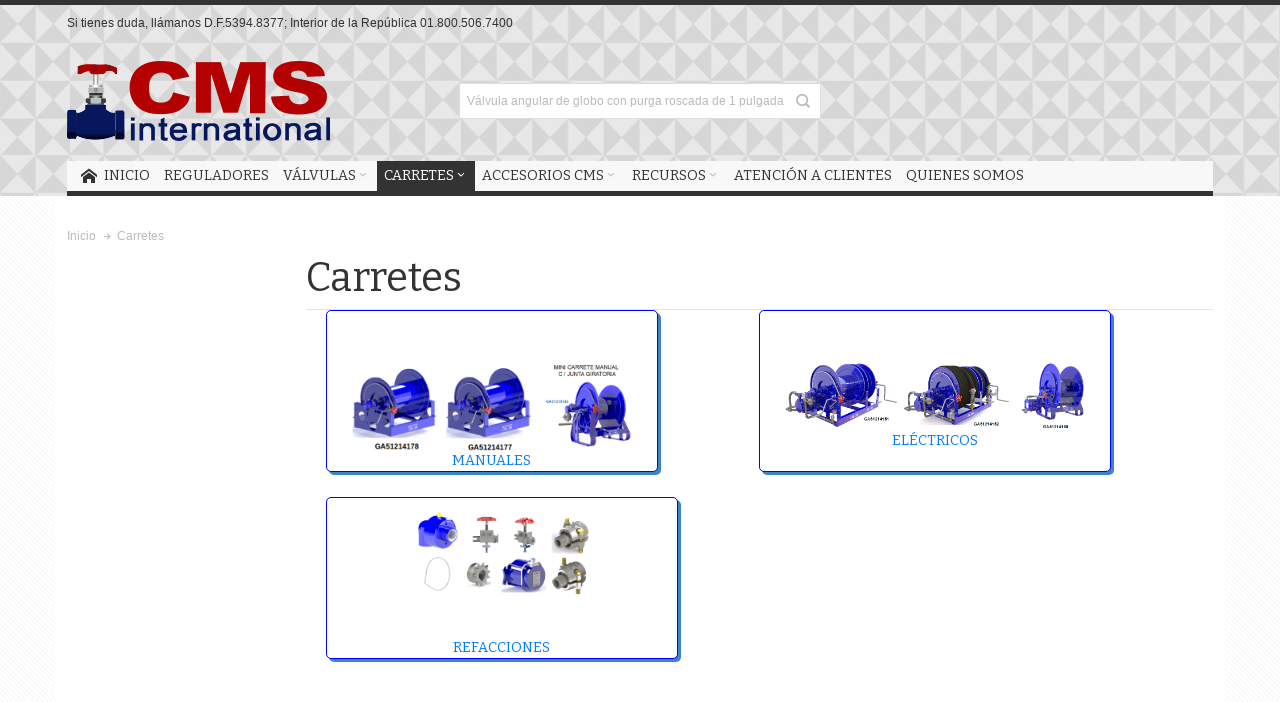

--- FILE ---
content_type: text/html; charset=UTF-8
request_url: http://cmsinternational.com.mx/index.php/carretes.html
body_size: 10570
content:
<!DOCTYPE html>

<!--[if lt IE 7 ]> <html lang="es" id="top" class="no-js ie6"> <![endif]-->
<!--[if IE 7 ]>    <html lang="es" id="top" class="no-js ie7"> <![endif]-->
<!--[if IE 8 ]>    <html lang="es" id="top" class="no-js ie8"> <![endif]-->
<!--[if IE 9 ]>    <html lang="es" id="top" class="no-js ie9"> <![endif]-->
<!--[if (gt IE 9)|!(IE)]><!--> <html lang="es" id="top" class="no-js"> <!--<![endif]-->

<head>
<meta http-equiv="Content-Type" content="text/html; charset=utf-8" />
<title>Carretes</title>
	<meta name="viewport" content="width=device-width, initial-scale=1" />
	<meta name="description" content="Default Description" />
<meta name="keywords" content="Magento, Varien, E-commerce" />
<meta name="robots" content="INDEX,FOLLOW" />
<link rel="icon" href="http://cmsinternational.com.mx/media/favicon/default/my_logo.jpg" type="image/x-icon" />
<link rel="shortcut icon" href="http://cmsinternational.com.mx/media/favicon/default/my_logo.jpg" type="image/x-icon" />
<style type="text/css">
    .nav-regular li.level0 > a {
        padding: 0 7px !important;
    }
</style>

<!--[if lt IE 7]>
<script type="text/javascript">
//<![CDATA[
    var BLANK_URL = 'http://cmsinternational.com.mx/js/blank.html';
    var BLANK_IMG = 'http://cmsinternational.com.mx/js/spacer.gif';
//]]>
</script>
<![endif]-->

<link rel="stylesheet" type="text/css" href="http://cmsinternational.com.mx/skin/frontend/ultimo/default/css/styles.css" media="all" />
<link rel="stylesheet" type="text/css" href="http://cmsinternational.com.mx/skin/frontend/base/default/css/widgets.css" media="all" />
<link rel="stylesheet" type="text/css" href="http://cmsinternational.com.mx/skin/frontend/ultimo/default/css/infortis/_shared/itemslider.css" media="all" />
<link rel="stylesheet" type="text/css" href="http://cmsinternational.com.mx/skin/frontend/ultimo/default/css/infortis/_shared/generic-nav.css" media="all" />
<link rel="stylesheet" type="text/css" href="http://cmsinternational.com.mx/skin/frontend/ultimo/default/css/infortis/brands/brands.css" media="all" />
<link rel="stylesheet" type="text/css" href="http://cmsinternational.com.mx/skin/frontend/ultimo/default/css/infortis/ultra-slideshow/ultra-slideshow.css" media="all" />
<link rel="stylesheet" type="text/css" href="http://cmsinternational.com.mx/skin/frontend/ultimo/default/css/infortis/_shared/accordion.css" media="all" />
<link rel="stylesheet" type="text/css" href="http://cmsinternational.com.mx/skin/frontend/ultimo/default/css/infortis/ultra-megamenu/menu.css" media="all" />
<link rel="stylesheet" type="text/css" href="http://cmsinternational.com.mx/skin/frontend/ultimo/default/css/styles-infortis.css" media="all" />
<link rel="stylesheet" type="text/css" href="http://cmsinternational.com.mx/skin/frontend/ultimo/default/css/components/animate/animate.css" media="all" />
<link rel="stylesheet" type="text/css" href="http://cmsinternational.com.mx/skin/frontend/ultimo/default/css/infortis/_shared/banners.css" media="all" />
<link rel="stylesheet" type="text/css" href="http://cmsinternational.com.mx/skin/frontend/ultimo/default/css/infortis/_shared/generic-cck.css" media="all" />
<link rel="stylesheet" type="text/css" href="http://cmsinternational.com.mx/skin/frontend/ultimo/default/css/infortis/_shared/dropdown.css" media="all" />
<link rel="stylesheet" type="text/css" href="http://cmsinternational.com.mx/skin/frontend/ultimo/default/css/infortis/_shared/itemgrid.css" media="all" />
<link rel="stylesheet" type="text/css" href="http://cmsinternational.com.mx/skin/frontend/ultimo/default/css/infortis/_shared/tabs.css" media="all" />
<link rel="stylesheet" type="text/css" href="http://cmsinternational.com.mx/skin/frontend/ultimo/default/css/infortis/_shared/icons.css" media="all" />
<link rel="stylesheet" type="text/css" href="http://cmsinternational.com.mx/skin/frontend/ultimo/default/css/infortis/_shared/icons-font.css" media="all" />
<link rel="stylesheet" type="text/css" href="http://cmsinternational.com.mx/skin/frontend/ultimo/default/css/common.css" media="all" />
<link rel="stylesheet" type="text/css" href="http://cmsinternational.com.mx/skin/frontend/ultimo/default/css/override-modules.css" media="all" />
<link rel="stylesheet" type="text/css" href="http://cmsinternational.com.mx/skin/frontend/ultimo/default/css/override-theme.css" media="all" />
<link rel="stylesheet" type="text/css" href="http://cmsinternational.com.mx/skin/frontend/ultimo/default/css/header.css" media="all" />
<link rel="stylesheet" type="text/css" href="http://cmsinternational.com.mx/skin/frontend/ultimo/default/css/bootstrap/bootstrap-grid.css" media="all" />
<link rel="stylesheet" type="text/css" href="http://cmsinternational.com.mx/skin/frontend/ultimo/default/css/infortis/_shared/grid12.css" media="all" />
<link rel="stylesheet" type="text/css" href="http://cmsinternational.com.mx/skin/frontend/ultimo/default/css/_config/design_default.css" media="all" />
<link rel="stylesheet" type="text/css" href="http://cmsinternational.com.mx/skin/frontend/ultimo/default/css/_config/grid_default.css" media="all" />
<link rel="stylesheet" type="text/css" href="http://cmsinternational.com.mx/skin/frontend/ultimo/default/css/_config/layout_default.css" media="all" />
<link rel="stylesheet" type="text/css" href="http://cmsinternational.com.mx/skin/frontend/ultimo/default/css/override-config.css" media="all" />
<link rel="stylesheet" type="text/css" href="http://cmsinternational.com.mx/skin/frontend/ultimo/default/css/print.css" media="print" />
<script type="text/javascript" src="http://cmsinternational.com.mx/js/prototype/prototype.js"></script>
<script type="text/javascript" src="http://cmsinternational.com.mx/js/lib/ccard.js"></script>
<script type="text/javascript" src="http://cmsinternational.com.mx/js/prototype/validation.js"></script>
<script type="text/javascript" src="http://cmsinternational.com.mx/js/scriptaculous/builder.js"></script>
<script type="text/javascript" src="http://cmsinternational.com.mx/js/scriptaculous/effects.js"></script>
<script type="text/javascript" src="http://cmsinternational.com.mx/js/scriptaculous/dragdrop.js"></script>
<script type="text/javascript" src="http://cmsinternational.com.mx/js/scriptaculous/controls.js"></script>
<script type="text/javascript" src="http://cmsinternational.com.mx/js/scriptaculous/slider.js"></script>
<script type="text/javascript" src="http://cmsinternational.com.mx/js/varien/js.js"></script>
<script type="text/javascript" src="http://cmsinternational.com.mx/js/varien/form.js"></script>
<script type="text/javascript" src="http://cmsinternational.com.mx/js/mage/translate.js"></script>
<script type="text/javascript" src="http://cmsinternational.com.mx/js/mage/cookies.js"></script>
<script type="text/javascript" src="http://cmsinternational.com.mx/js/infortis/jquery/jquery.min.js"></script>
<script type="text/javascript" src="http://cmsinternational.com.mx/js/infortis/jquery/jquery-noconflict.js"></script>
<script type="text/javascript" src="http://cmsinternational.com.mx/js/infortis/jquery/plugins/jquery.owlcarousel.min.js"></script>
<script type="text/javascript" src="http://cmsinternational.com.mx/js/infortis/jquery/plugins/jquery.easing.min.js"></script>
<script type="text/javascript" src="http://cmsinternational.com.mx/js/infortis/jquery/plugins/jquery.accordion.min.js"></script>
<script type="text/javascript" src="http://cmsinternational.com.mx/js/infortis/jquery/jquery-ui.min.js"></script>
<script type="text/javascript" src="http://cmsinternational.com.mx/js/infortis/jquery/plugins/modernizr.custom.min.js"></script>
<script type="text/javascript" src="http://cmsinternational.com.mx/js/infortis/jquery/plugins/matchMedia.js"></script>
<script type="text/javascript" src="http://cmsinternational.com.mx/js/infortis/jquery/plugins/matchMedia.addListener.js"></script>
<script type="text/javascript" src="http://cmsinternational.com.mx/js/infortis/jquery/plugins/enquire.js"></script>
<script type="text/javascript" src="http://cmsinternational.com.mx/js/infortis/jquery/plugins/jquery.tabs.min.js"></script>
<script type="text/javascript" src="http://cmsinternational.com.mx/js/infortis/jquery/plugins/imagesloaded.js"></script>
<script type="text/javascript" src="http://cmsinternational.com.mx/skin/frontend/ultimo/default/js/ultramegamenu.js"></script>
<script type="text/javascript" src="http://cmsinternational.com.mx/skin/frontend/ultimo/default/js/smartheader.js"></script>
<script type="text/javascript" src="http://cmsinternational.com.mx/skin/frontend/ultimo/default/js/stickyheader.js"></script>
<script type="text/javascript" src="http://cmsinternational.com.mx/skin/frontend/ultimo/default/js/app.js"></script>
<script type="text/javascript" src="http://cmsinternational.com.mx/skin/frontend/ultimo/default/js/configurableswatches/product-media.js"></script>
<script type="text/javascript" src="http://cmsinternational.com.mx/skin/frontend/ultimo/default/js/configurableswatches/swatches-list.js"></script>
<!--[if IE]>
<link rel="stylesheet" type="text/css" href="http://cmsinternational.com.mx/skin/frontend/ultimo/default/css/styles-ie.css" media="all" />
<![endif]-->
<!--[if lt IE 7]>
<script type="text/javascript" src="http://cmsinternational.com.mx/js/lib/ds-sleight.js"></script>
<script type="text/javascript" src="http://cmsinternational.com.mx/skin/frontend/base/default/js/ie6.js"></script>
<![endif]-->
<!--[if lte IE 7]>
<link rel="stylesheet" type="text/css" href="http://cmsinternational.com.mx/skin/frontend/ultimo/default/css/styles-ie7.css" media="all" />
<![endif]-->
<!--[if lte IE 8]>
<link rel="stylesheet" type="text/css" href="http://cmsinternational.com.mx/skin/frontend/ultimo/default/css/styles-ie8.css" media="all" />
<![endif]-->

<script type="text/javascript">
//<![CDATA[
Mage.Cookies.path     = '/';
Mage.Cookies.domain   = '.cmsinternational.com.mx';
//]]>
</script>

<script type="text/javascript">
//<![CDATA[
optionalZipCountries = ["IE","PA","HK","MO"];
//]]>
</script>
<style type="text/css">
			.page
	{
		background-image: url(http://cmsinternational.com.mx/media/wysiwyg/infortis/ultimo/_patterns/default/1.png);
	}
			.header-container
	{
		background-image: url(http://cmsinternational.com.mx/media/wysiwyg/infortis/ultimo/_backgrounds/default/header_fondorombos.jpg);
	}
							.footer-container2
	{
		background-image: url(http://cmsinternational.com.mx/media/wysiwyg/infortis/ultimo/_patterns/default/1.png);
	}
		</style><script type="text/javascript">//<![CDATA[
        var Translator = new Translate({"Please select an option.":"Por favor seleccione una opci\u00f3n.","This is a required field.":"Este campo es obligatorio","Please enter a valid number in this field.":"Por favor, introduzca un n\u00famero v\u00e1lido en este campo.","Please use letters only (a-z or A-Z) in this field.":"Usar \u00fanicamente letras (a-z o A-Z) en este campo por favor.","Please use only letters (a-z), numbers (0-9) or underscore(_) in this field, first character should be a letter.":"Por favor, use solo letras (a-z), n\u00fameros (0-9) o gui\u00f3n bajo (_) en este campo, el primer car\u00e1cter debe ser una letra.","Please enter a valid phone number. For example (123) 456-7890 or 123-456-7890.":"Por favor, introduzca un n\u00famero de tel\u00e9fono v\u00e1lido. Por ejemplo (123) 456-7890 o 123-456-7890.","Please enter a valid date.":"Por favor, introduzca una fecha v\u00e1lida.","Please enter a valid email address. For example johndoe@domain.com.":"Por favor, introduzca un Email v\u00e1lido. Por ejemplo juanperez@dominio.com.","Please make sure your passwords match.":"Por favor, aseg\u00farese de que sus contrase\u00f1as coinciden.","Please enter a valid URL. For example http:\/\/www.example.com or www.example.com":"Por favor, introduzca una URL v\u00e1lida. Por ejemplo http:\/\/www.example.com o www.example.com","Please enter a valid social security number. For example 123-45-6789.":"Por favor, introduzca un n\u00famero de seguro social v\u00e1lido. Por ejemplo 123-45-6789.","Please enter a valid zip code. For example 90602 or 90602-1234.":"Por favor, introduzca un c\u00f3digo postal v\u00e1lido. Por ejemplo 90602 o 90602-1234.","Please enter a valid zip code.":"Por favor, introduzca un c\u00f3digo postal v\u00e1lido.","Please use this date format: dd\/mm\/yyyy. For example 17\/03\/2006 for the 17th of March, 2006.":"Por favor, use este formato de fecha: dd\/mm\/aaaa. Por ejemplo 17\/03\/2006 para el 17 de marzo de 2006.","Please enter a valid $ amount. For example $100.00.":"Por favor, introduzca una cantidad en $ v\u00e1lida. Por ejemplo: $ 100.00.","Please select one of the above options.":"Por favor, elija una de las opciones de arriba.","Please select one of the options.":"Por favor, elija una de las opciones.","Please select State\/Province.":"Por favor, elija Estado\/Provincia.","Please enter a number greater than 0 in this field.":"Por favor, introduzca un n\u00famero superior a 0 en este campo.","Please enter a valid credit card number.":"Por favor, introduzca un n\u00famero de tarjeta de cr\u00e9dito v\u00e1lido.","Please wait, loading...":" Por favor, espere, cargando ...","Complete":"Completo","Add Products":"A\u00f1adir Productos","Please choose to register or to checkout as a guest":"Escoja registrarse o como invitado para realizar su pago por favor","Please specify shipping method.":"Especifique m\u00e9todo de env\u00edo por favor.","Please specify payment method.":"Especifique m\u00e9todo de pago por favor.","Add to Cart":"A\u00f1adir al carrito","In Stock":"En existencia","Out of Stock":"Agotado"});
        //]]></script>
	<link href='//fonts.googleapis.com/css?family=Bitter&amp;subset=latin' rel='stylesheet' type='text/css' />
</head>
<body class=" catalog-category-view responsive categorypath-carretes-html category-carretes  page-layout-2columns-left">
<div id="root-wrapper">
<div class="wrapper">
        <noscript>
        <div class="global-site-notice noscript">
            <div class="notice-inner">
                <p>
                    <strong>JavaScript seems to be disabled in your browser.</strong><br />
                    You must have JavaScript enabled in your browser to utilize the functionality of this website.                </p>
            </div>
        </div>
    </noscript>
    <div class="page">
        <div id="header-container" class="header-container header-mobile" style="display:none;">
<div class="header-container2">
<div class="header-container3">

        <!-- Part of the header displayed only in mobile mode -->
    <div class="header-m-container">

        <div class="header-m-top-container">
            <div class="header-m-top header container clearer">
                <div class="inner-container">

                    
                                        
                </div> <!-- end: inner-container -->
            </div> <!-- end: header-m-top -->
        </div> <!-- end: header-m-top-container -->

        <div class="header-m-primary-container">
            <div class="header-m-primary header container">
                <div class="inner-container">

                    
                    <!-- Mobile logo -->
                    <div class="logo-wrapper--mobile">
                        <a class="logo logo--mobile" href="http://cmsinternational.com.mx/index.php/" title="CMS International Commerce">
                            <img src="http://cmsinternational.com.mx/skin/frontend/ultimo/default/images/cms.jpg" alt="CMS International Commerce" />
                        </a>
                    </div>
                    <div class="clearer after-mobile-logo"></div>

                    <!-- Skip links -->
                    <div class="skip-links-wrapper skip-links--2">

                                                    <a href="#header-nav" class="skip-link skip-nav">
                                <span class="icon ic ic-menu"></span>
                                <span class="label">Menu</span>
                            </a>
                        
                                                    <a href="#header-search" class="skip-link skip-search">
                                <span class="icon ic ic-search"></span>
                                <span class="label">Buscar</span>
                            </a>
                        
                        
                        
                        
                                                
                                                    <div id="header-nav" class="skip-content skip-content--style">
                                <div id="nav-marker-mobile"></div>
                            </div>

                                                    <div id="search-marker-mobile"></div>
                            <div id="header-search" class="skip-content skip-content--style">
    <div class="search-wrapper">
        <form id="search_mini_form" action="http://cmsinternational.com.mx/index.php/catalogsearch/result/" method="get">
    <div class="form-search">
        <label for="search">Search:</label>
        <input id="search" type="text" name="q" value="" class="input-text" maxlength="128" />
        <button type="submit" title="bombas" class="button"><span><span>bombas</span></span></button>
        <div id="search_autocomplete" class="search-autocomplete"></div>
        <script type="text/javascript">
        //<![CDATA[
            var searchForm = new Varien.searchForm('search_mini_form', 'search', 'Válvula angular de globo con purga roscada de 1 pulgada');
            searchForm.initAutocomplete('http://cmsinternational.com.mx/index.php/catalogsearch/ajax/suggest/', 'search_autocomplete');
        //]]>
        </script>
    </div>
</form>
    </div>
</div>
                        
                        
                        
                            <div class="skip-links-clearer clearer"></div>

                    </div> <!-- end: skip-links-wrapper -->

                </div> <!-- end: inner-container -->
            </div> <!-- end: header-m-primary -->
        </div> <!-- end: header-m-primary-container -->

    </div> <!-- end: header-m-container -->
    
    <!-- Part of the header displayed only in regular mode -->
    <div class="header-top-container">
        <div class="header-top header container clearer">
            <div class="inner-container">

                                
                <div class="left-column">

                    
                    
                                                            <div class="item item-left hide-below-960">
                        <p class="welcome-msg">Si tienes duda, llámanos D.F.5394.8377; Interior de la República 01.800.506.7400 </p>
                    </div>

                </div> <!-- end: left column -->

                <div class="right-column">

                    
                                        
                    
                    
                    
                </div> <!-- end: right column -->

            </div> <!-- end: inner-container -->
        </div> <!-- end: header-top -->
    </div> <!-- end: header-top-container -->

    <div class="header-primary-container">
        <div class="header-primary header container">
            <div class="inner-container">

                
                                <div class="hp-blocks-holder">

                                            <!-- Left column -->
                        <div class="hp-block left-column grid12-4">
                                                                                                                            <div class="item"><div class="logo-wrapper logo-wrapper--regular">
			<a class="logo logo--regular" href="http://cmsinternational.com.mx/index.php/" title="CMS International Commerce"><strong>CMS International Commerce</strong><img src="http://cmsinternational.com.mx/skin/frontend/ultimo/default/images/cms.jpg" alt="CMS International Commerce" /></a>
	</div>
</div>
                                                                                    </div> <!-- end: left column -->
                    
                                            <!-- Central column -->
                        <div class="hp-block central-column grid12-4">
                                                                                                                            <div class="item"><div id="search-marker-regular"></div></div>
                                                                                    </div> <!-- end: central column -->
                    
                                            <!-- Right column -->
                        <div class="hp-block right-column grid12-4">
                                                                                                                            <div class="item"><div id="user-menu-wrapper-regular">
    <div id="user-menu" class="user-menu">

        
        
                    <div id="mini-cart-marker-regular"></div>        
        
                
        
                    <div id="mini-compare-marker-regular"></div>        
        
                
        
                    <div id="account-links-marker-regular"></div>        
        
        
    </div> <!-- end: user-menu -->
</div>
</div>
                                                                                    </div> <!-- end: right column -->
                                        
                </div> <!-- end: hp-blocks-holder -->

            </div> <!-- end: inner-container -->
        </div> <!-- end: header-primary -->
    </div> <!-- end: header-primary-container -->

            
    <div class="nav-container skip-content sticky-container">
        <div class="nav container clearer">
            <div class="inner-container"><div class="navi-wrapper">

        <ul class="nav-holders-wrapper">
        <li id="nav-holder1" class="nav-item level0 level-top nav-holder"></li>
        <li id="nav-holder2" class="nav-item level0 level-top nav-holder"></li>
        <li id="nav-holder3" class="nav-item level0 level-top nav-holder"></li>
    </ul>

            
        <div class="mobnav-trigger menu-trigger">
            <div class="menu-trigger-inner">
                <span class="trigger-icon"><span class="line"></span><span class="line"></span><span class="line"></span></span>
                <span class="label">Menu</span>
            </div>
        </div>

    
        
            
        <div id="nav-marker-regular"></div>
    <nav id="mainmenu" class="navi nav-regular opt-fx-fade-inout opt-sb0 opt-sob opt-hide480 with-bullets">
        <ul>

                        
            
                            <li class="nav-item nav-item--home level0 level-top">
                    <a class="level-top" href="http://cmsinternational.com.mx/index.php/"><span class="ic ic-home"></span><span>Inicio</span></a>
                </li>
                        
                                        <li class="nav-item level0 nav-1 level-top first classic"><a href="http://cmsinternational.com.mx/index.php/reguladores.html" class="level-top"><span>Reguladores</span></a></li><li class="nav-item level0 nav-2 level-top nav-item--parent classic nav-item--only-subcategories parent"><a href="http://cmsinternational.com.mx/index.php/valvulas.html" class="level-top"><span>Válvulas</span><span class="caret"></span></a><span class="opener"></span><ul class="level0 nav-submenu nav-panel--dropdown nav-panel"><li class="nav-item level1 nav-2-1 first classic"><a href="http://cmsinternational.com.mx/index.php/valvulas/gas-lp.html"><span>Gas LP</span></a></li><li class="nav-item level1 nav-2-2 last classic"><a href="http://cmsinternational.com.mx/index.php/valvulas/amoniaco.html"><span>Amoniaco</span></a></li></ul></li><li class="nav-item level0 nav-3 active current level-top nav-item--parent classic nav-item--only-subcategories parent"><a href="http://cmsinternational.com.mx/index.php/carretes.html" class="level-top"><span>Carretes</span><span class="caret"></span></a><span class="opener"></span><ul class="level0 nav-submenu nav-panel--dropdown nav-panel"><li class="nav-item level1 nav-3-1 first classic"><a href="http://cmsinternational.com.mx/index.php/carretes/manuales.html"><span>Manuales</span></a></li><li class="nav-item level1 nav-3-2 classic"><a href="http://cmsinternational.com.mx/index.php/carretes/refacciones.html"><span>Refacciones</span></a></li><li class="nav-item level1 nav-3-3 last classic"><a href="http://cmsinternational.com.mx/index.php/carretes/carretes-electricos.html"><span>Eléctricos</span></a></li></ul></li><li class="nav-item level0 nav-4 level-top nav-item--parent classic nav-item--only-subcategories parent"><a href="http://cmsinternational.com.mx/index.php/accesorios-cms.html" class="level-top"><span>Accesorios CMS</span><span class="caret"></span></a><span class="opener"></span><ul class="level0 nav-submenu nav-panel--dropdown nav-panel"><li class="nav-item level1 nav-4-1 first classic"><a href="http://cmsinternational.com.mx/index.php/accesorios-cms/abrazaderas.html"><span>Abrazaderas</span></a></li><li class="nav-item level1 nav-4-2 classic"><a href="http://cmsinternational.com.mx/index.php/accesorios-cms/magnatel.html"><span>Magnatel</span></a></li><li class="nav-item level1 nav-4-3 last classic"><a href="http://cmsinternational.com.mx/index.php/accesorios-cms/comercializacion.html"><span>Comercializacion</span></a></li></ul></li><li class="nav-item level0 nav-5 level-top nav-item--parent classic nav-item--only-subcategories parent"><a href="http://cmsinternational.com.mx/index.php/recursos.html" class="level-top"><span>Recursos</span><span class="caret"></span></a><span class="opener"></span><ul class="level0 nav-submenu nav-panel--dropdown nav-panel"><li class="nav-item level1 nav-5-1 first last classic"><a href="http://cmsinternational.com.mx/index.php/recursos/documentacion.html"><span>Documentacion</span></a></li></ul></li><li class="nav-item level0 nav-6 level-top classic"><a href="http://cmsinternational.com.mx/index.php/atencion-a-clientes.html" class="level-top"><span>Atención a Clientes</span></a></li><li class="nav-item level0 nav-7 level-top last classic"><a href="http://cmsinternational.com.mx/index.php/empresa.html" class="level-top"><span>Quienes Somos</span></a></li>                    
                                    
                                                                
        </ul>
    </nav>

    <div class="nav-border-bottom"></div>

</div> <!-- end: navi-wrapper -->
<script type="text/javascript">
//<![CDATA[

    var topMenuContainer = jQuery('#mainmenu');
    var topMenuSettings = {
        mobileMenuThreshold: 992        , isVerticalLayout: false        
        , mode: 0                , initVerticalMenuCollapsed: true        , outermostContainer: jQuery('.hp-blocks-holder')        , fullWidthDdContainer: jQuery('.hp-blocks-holder')    };
    var theTopMenu = topMenuContainer.ultramegamenu(topMenuSettings).data("infortis-ultramegamenu");
    theTopMenu.enableDropdowns();

        
        jQuery(function($) {

            var itemsList = topMenuContainer.children('ul');

            // Non-clickable links
            itemsList.on('click', '.no-click', function(e) {
                e.preventDefault();
            });

        }); //end: on document ready

        jQuery(window).on("load", function() {

            var menubar = topMenuContainer;
            var isTouchDevice = ('ontouchstart' in window) || (navigator.msMaxTouchPoints > 0);
            if (isTouchDevice)
            {
                menubar.on('click', 'a', function(e) {

                    var link = jQuery(this);
                    if (!menubar.hasClass('nav-mobile') && link.parent().hasClass('nav-item--parent'))
                    {
                        if (!link.hasClass('ready'))
                        {
                            e.preventDefault();
                            menubar.find('.ready').removeClass('ready');
                            link.parents('li').children('a').addClass('ready');
                        }
                    }

                }); //end: on click
            } //end: if isTouchDevice

        }); //end: on load

    
//]]>
</script>
</div>
        </div>
    </div>    
</div> <!-- end: header-container3 -->
</div> <!-- end: header-container2 -->
</div> <!-- end: header-container -->
<script type="text/javascript">
//<![CDATA[

    var theHeaderContainer = jQuery('#header-container');

        
        var smartHeaderSettings = {
            cartBlockSelector: '#mini-cart'
            , dropdownBlockClass: 'dropdown'
        };
        theHeaderContainer.smartheader(smartHeaderSettings);

    
    jQuery(function($) {

        
            //Skip Links
            var skipContents = $('.skip-content');
            var skipLinks = $('.skip-link');
            skipLinks.on('click', function (e) {
                e.preventDefault();

                var self = $(this);
                var target = self.attr('href');

                //Get target element
                var elem = $(target);

                //Check if stub is open
                var isSkipContentOpen = elem.hasClass('skip-active') ? 1 : 0;

                //Hide all stubs
                skipLinks.removeClass('skip-active');
                skipContents.removeClass('skip-active');

                //Toggle stubs
                if (isSkipContentOpen) {
                    self.removeClass('skip-active');
                } else {
                    self.addClass('skip-active');
                    elem.addClass('skip-active');
                }
            });

        
        
            var stickyHeaderSettings = {
                stickyThreshold: 992                , cartBlockSelector: '#mini-cart'
            };
            theHeaderContainer.stickyheader(stickyHeaderSettings);

        
    }); //end: on document ready

//]]>
</script>
<script type="text/javascript">
//<![CDATA[

    //Expose the header container
    var jsHeaderContainerObject = document.getElementById("header-container");
    if (jsHeaderContainerObject.style.display == 'none')
    {
        jsHeaderContainerObject.style.display = "block";
        jsHeaderContainerObject.classList.add("js-shown"); ///
    }

//]]>
</script>
        <div class="main-container col2-left-layout">
            <div class="main-top-container"></div>
            <div class="main container">
                <div class="inner-container">
                    <div class="breadcrumbs">
    <ul>
                                    <li class="home" itemscope itemtype="http://data-vocabulary.org/Breadcrumb">
                    <a href="http://cmsinternational.com.mx/index.php/" title="Ir a página de inicio" itemprop="url"><span itemprop="title">Inicio</span></a>
            
                                <span class="sep"></span>
                                
                </li>
                                    <li class="category10">
                    <span class="last-crumb">Carretes</span>
            
                                
                </li>
            </ul>
</div>
                    <div class="preface"></div>
                    <div id="page-columns" class="columns">
                        <div class="column-main">
                                                        <div class="page-title category-title">
        <h1>Carretes</h1>
</div>




    <style type="text/css"><!--
.boton_2{
background:    #ffffff;
border:        1px solid #0000ff;
border-radius: 5px;
box-shadow:    3px 3px #3d85c6;
padding:       10px 25px;
color:         #007aff;
display:       inline-block;
font-size: 14px;
font-family: "Bitter", georgia, serif;
text-align:    center;
  }
--></style>
<p></p>
<table border="0" style="margin-left: auto; margin-right: auto; width: 867px; height: 400px;">
<tbody>
<tr>
<td><a class="boton_2" href="http://cmsinternational.com.mx/index.php//carretes/manuales.html" style="height: 140px;"><br /><br /><img src="http://cmsinternational.com.mx/media/wysiwyg/paginas/cms.png" width="280" /><br />MANUALES</a></td>
<td><a class="boton_2" href="http://cmsinternational.com.mx/index.php//carretes/carretes-electricos.html" style="height: 140px;"><br /><br /><img src="http://cmsinternational.com.mx/media/wysiwyg/paginas/ce.png" width="300" /><br />EL&Eacute;CTRICOS</a></td>
</tr>
<tr>
<td><a class="boton_2" href="http://cmsinternational.com.mx/index.php/carretes/refacciones.html" style="height: 140px; width: 300px;"><br /><br /><img height="90" src="http://cmsinternational.com.mx/media/wysiwyg/paginas/Carretes_refacciones.png" style="position: relative; top: -40px;" /><br />REFACCIONES</a></td>
<td></td>
</tr>
<tr>
<td></td>
<td></td>
</tr>
</tbody>
</table>
                        </div>
                        <div class="col-left sidebar sidebar-main"></div>
                    </div>
                    <div class="postscript"></div>
                </div>
            </div>
            <div class="main-bottom-container"></div>
        </div>
        <div class="footer-container">
<div class="footer-container2">
<div class="footer-container3">

	
	
		
	
		
	
	
	
	<div class="footer-bottom-container section-container">
		<div class="footer-bottom footer container">
			<div class="inner-container">

				<div class="clearer">
				
											<div class="item item-left">
							<div class="footer-copyright">CMS International 2017. Derechos reservados.</div>
						</div>
										
										
					
				</div> <!-- end: footer-bottom section -->

			</div> <!-- end: inner-container -->
		</div> <!-- end: footer-bottom -->
	</div>

		
	<a id="scroll-to-top" class="ic ic-up" href="#top"></a>

</div> <!-- end: footer-container3 -->
</div> <!-- end: footer-container2 -->
</div> <!-- end: footer-container -->

                
<script type="text/javascript">
	//<![CDATA[

			var gridItemsEqualHeightApplied = false;
	function setGridItemsEqualHeight($)
	{
		var $list = $('.category-products-grid');
		var $listItems = $list.children();

		var centered = $list.hasClass('centered');
		var gridItemMaxHeight = 0;
		$listItems.each(function() {
			
			$(this).css("height", "auto"); 			var $object = $(this).find('.actions');

						if (centered)
			{
				var objectWidth = $object.width();
				var availableWidth = $(this).width();
				var space = availableWidth - objectWidth;
				var leftOffset = space / 2;
				$object.css("padding-left", leftOffset + "px"); 			}

						var bottomOffset = parseInt($(this).css("padding-top"));
			if (centered) bottomOffset += 10;
			$object.css("bottom", bottomOffset + "px");

						if ($object.is(":visible"))
			{
								var objectHeight = $object.height();
				$(this).css("padding-bottom", (objectHeight + bottomOffset) + "px");
			}

						
			gridItemMaxHeight = Math.max(gridItemMaxHeight, $(this).height());
		});

		//Apply max height
		$listItems.css("height", gridItemMaxHeight + "px");
		gridItemsEqualHeightApplied = true;

	}
	


	jQuery(function($) {

        // Drop-down
        var ddBlockSelector = '.dropdown';
        var ddOpenTimeout;
        var dMenuPosTimeout;
        var DD_DELAY_IN = 200;
        var DD_DELAY_OUT = 0;
        var DD_ANIMATION_IN = 0;
        var DD_ANIMATION_OUT = 0;

        $(document).on('mouseenter touchstart', ddBlockSelector, function(e) {

            var dd = $(this);
            var ddHeading = dd.children('.dropdown-heading');
            var ddContent = dd.children('.dropdown-content');

            // If dd is not opened yet (or not initialized yet)
            var isDdOpened = dd.data('ddOpened');
            if (isDdOpened === false || isDdOpened === undefined)
            {
                // Clear old position of dd menu
                ddContent.css("left", "");
                ddContent.css("right", "");

                // Show dd menu
                clearTimeout(ddOpenTimeout);
                ddOpenTimeout = setTimeout(function() {
                    
                    dd.addClass('open');

                    // Set dd open flag
                    dd.data('ddOpened', true);
                    
                }, DD_DELAY_IN);

                ddContent.stop(true, true).delay(DD_DELAY_IN).fadeIn(DD_ANIMATION_IN, "easeOutCubic");
                
                // Set new position of dd menu.
                // This code is delayed the same amount of time as dd animation.
                clearTimeout(dMenuPosTimeout);
                dMenuPosTimeout = setTimeout(function() {

                    if (ddContent.offset().left < 0)
                    {
                        var space = dd.offset().left; // Space available on the left of dd
                        ddContent.css("left", (-1)*space);
                        ddContent.css("right", "auto");
                    }
                
                }, DD_DELAY_IN);

            } // end: dd is not opened yet

        }).on('mouseleave', ddBlockSelector, function(e) {

            var dd = $(this);
            var ddContent = dd.children('.dropdown-content');

            clearTimeout(ddOpenTimeout); // Clear, to close dd on mouseleave
            ddContent.stop(true, true).delay(DD_DELAY_OUT).fadeOut(DD_ANIMATION_OUT, "easeInCubic");
            if (ddContent.is(":hidden"))
            {
                ddContent.hide();
            }
            dd.removeClass('open');

            // Clear dd open flag
            dd.data('ddOpened', false);

            // After hiding, clear the click event flag
            dd.data('ddClickIntercepted', false);

        }).on('click', ddBlockSelector, function(e) {

            var dd = $(this);
            var ddHeading = dd.children('.dropdown-heading');
            var ddContent = dd.children('.dropdown-content');

            // Only if the heading was clicked
            if ($.contains(ddHeading[0], e.target) || ddHeading.is(e.target))
            {
                // Only after the first click already happened, the second click can close the dropdown
                if (dd.data('ddClickIntercepted'))
                {
                    if (dd.hasClass('open'))
                    {
                        clearTimeout(ddOpenTimeout); // Clear, to close dd on mouseleave
                        ddContent.stop(true, true).delay(DD_DELAY_OUT).fadeOut(DD_ANIMATION_OUT, "easeInCubic");
                        if (ddContent.is(":hidden"))
                        {
                            ddContent.hide();
                        }
                        dd.removeClass('open');

                        // Clear dd open flag
                        dd.data('ddOpened', false);

                        // After hiding, clear the click event flag
                        dd.data('ddClickIntercepted', false);
                    }
                }
                else 
                {
                    // Set the click event flag
                    dd.data('ddClickIntercepted', true);
                }
            }

        });



				var windowScroll_t;
		$(window).scroll(function(){
			
			clearTimeout(windowScroll_t);
			windowScroll_t = setTimeout(function() {
										
				if ($(this).scrollTop() > 100)
				{
					$('#scroll-to-top').fadeIn();
				}
				else
				{
					$('#scroll-to-top').fadeOut();
				}
			
			}, 500);
			
		});
		
		$('#scroll-to-top').click(function(){
			$("html, body").animate({scrollTop: 0}, 600, "easeOutCubic");
			return false;
		});
		
		
		
				
			var startHeight;
			var bpad;
			$('.category-products-grid').on('mouseenter', '.item', function() {

														if ($(window).width() >= 320)
					{
				
											if (gridItemsEqualHeightApplied === false)
						{
							return false;
						}
					
					startHeight = $(this).height();
					$(this).css("height", "auto"); //Release height
					$(this).find(".display-onhover").fadeIn(400, "easeOutCubic"); //Show elements visible on hover
					var h2 = $(this).height();
					
										////////////////////////////////////////////////////////////////
					var addtocartHeight = 0;
					var addtolinksHeight = 0;
					
										
										
											var diff = 0;
						if (h2 < startHeight)
						{
							$(this).height(startHeight);
						}
						else
						{
							$(this).height(h2);
							diff = h2 - startHeight;
						}
										////////////////////////////////////////////////////////////////

					$(this).css("margin-bottom", "-" + diff + "px"); 
									} 								
			}).on('mouseleave', '.item', function() {

													if ($(window).width() >= 320)
					{
				
					//Clean up
					$(this).find(".display-onhover").stop(true).hide();
					$(this).css("margin-bottom", "");

																$(this).height(startHeight);
					
									} 								
			});
		
		


				$('.products-grid, .products-list').on('mouseenter', '.product-image-wrapper', function() {
			$(this).find(".alt-img").fadeIn(400, "easeOutCubic");
		}).on('mouseleave', '.product-image-wrapper', function() {
			$(this).find(".alt-img").stop(true).fadeOut(400, "easeOutCubic");
		});



				$('.fade-on-hover').on('mouseenter', function() {
			$(this).animate({opacity: 0.75}, 300, 'easeInOutCubic');
		}).on('mouseleave', function() {
			$(this).stop(true).animate({opacity: 1}, 300, 'easeInOutCubic');
		});



				var dResize = {

			winWidth : 0
			, winHeight : 0
			, windowResizeTimeout : null

			, init : function()
			{
				dResize.winWidth = $(window).width();
				dResize.winHeight = $(window).height();
				dResize.windowResizeTimeout;

				$(window).on('resize', function(e) {
					clearTimeout(dResize.windowResizeTimeout);
					dResize.windowResizeTimeout = setTimeout(function() {
						dResize.onEventResize(e);
					}, 50);
				});
			}

			, onEventResize : function(e)
			{
				//Prevent from executing the code in IE when the window wasn't actually resized
				var winNewWidth = $(window).width();
				var winNewHeight = $(window).height();

				//Code in this condition will be executed only if window was actually resized
				if (dResize.winWidth != winNewWidth || dResize.winHeight != winNewHeight)
				{
					//Trigger deferred resize event
					$(window).trigger("themeResize", e);

					//Additional code executed on deferred resize
					dResize.onEventDeferredResize();
				}

				//Update window size variables
				dResize.winWidth = winNewWidth;
				dResize.winHeight = winNewHeight;
			}

			, onEventDeferredResize : function() //Additional code, execute after window was actually resized
			{
				//Products grid: equal height of items
									setGridItemsEqualHeight($);
				
			}

		}; //end: dResize

		dResize.init();



	}); //end: on document ready
	
	

	jQuery(window).load(function(){
		
							setGridItemsEqualHeight(jQuery);
		
	}); //end: jQuery(window).load(){...}



	//]]>
</script>


    </div>
</div>
</div> <!-- end: root-wrapper -->
</body>
</html>
